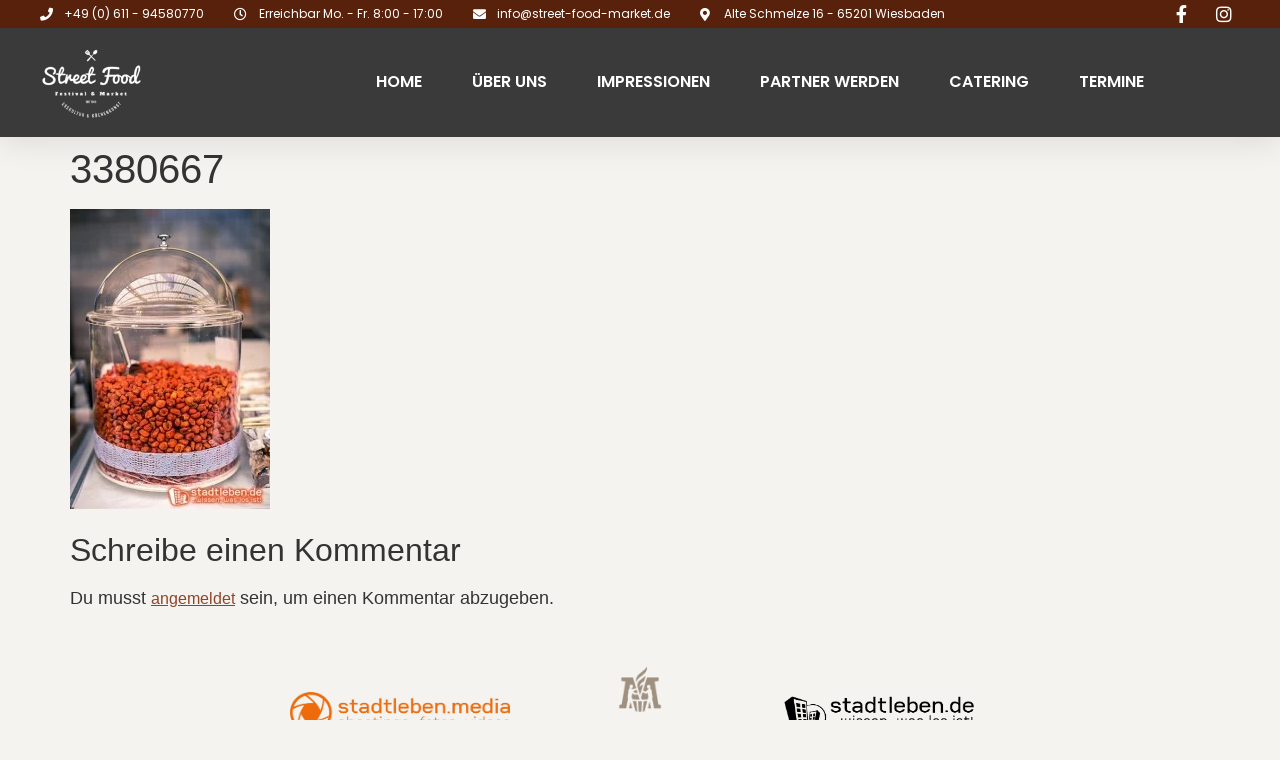

--- FILE ---
content_type: text/css
request_url: https://street-food-market.de/wp-content/litespeed/css/c49e2a4f2729417dc0455e8e17dad5ab.css?ver=9c40a
body_size: 2137
content:
@-webkit-keyframes spinReturn{0%{-webkit-transform:rotate(0deg)}25%{-webkit-transform:rotate(225deg)}50%{-webkit-transform:rotate(180deg)}75%{-webkit-transform:rotate(405deg)}100%{-webkit-transform:rotate(360deg)}}@keyframes spinReturn{0%{transform:rotate(0deg)}25%{transform:rotate(225deg)}50%{transform:rotate(180deg)}75%{transform:rotate(405deg)}100%{transform:rotate(360deg)}}@-webkit-keyframes lightUp{0%{opacity:.2}40%{opacity:1}60%{opacity:.2}100%{opacity:.2}}@keyframes lightUp{0%{opacity:.2}40%{opacity:1}60%{opacity:.2}100%{opacity:.2}}@-webkit-keyframes wave{0%{-webkit-transform:scaleY(1)}40%{-webkit-transform:scaleY(.1)}80%{-webkit-transform:scaleY(1)}100%{-webkit-transform:scaleY(1)}}@keyframes wave{0%{transform:scaleY(1)}40%{transform:scaleY(.1)}80%{transform:scaleY(1)}100%{transform:scaleY(1)}}@-webkit-keyframes drawframeTop{0%{-webkit-transform:scaleX(1);transform-origin:100% 0%}12.5%{-webkit-transform:scaleX(0);transform-origin:100% 0%}50%{-webkit-transform:scaleX(0);transform-origin:0% 0%}62.5%{-webkit-transform:scaleX(1);transform-origin:0% 0%}100%{-webkit-transform:scaleX(1);transform-origin:100% 0%}}@keyframes drawframeTop{0%{transform:scaleX(1);transform-origin:100% 0%}12.5%{transform:scaleX(0);transform-origin:100% 0%}50%{transform:scaleX(0);transform-origin:0% 0%}62.5%{transform:scaleX(1);transform-origin:0% 0%}100%{transform:scaleX(1);transform-origin:100% 0%}}@-webkit-keyframes drawframeBottom{0%{-webkit-transform:scaleX(1);transform-origin:0% 0%}12.5%{-webkit-transform:scaleX(0);transform-origin:0% 0%}50%{-webkit-transform:scaleX(0);transform-origin:100% 0%}62.5%{-webkit-transform:scaleX(1);transform-origin:100% 0%}100%{-webkit-transform:scaleX(1);transform-origin:0% 0%}}@keyframes drawframeBottom{0%{transform:scaleX(1);transform-origin:0% 0%}12.5%{transform:scaleX(0);transform-origin:0% 0%}50%{transform:scaleX(0);transform-origin:100% 0%}62.5%{transform:scaleX(1);transform-origin:100% 0%}100%{transform:scaleX(1);transform-origin:0% 0%}}@-webkit-keyframes drawframeRight{0%{-webkit-transform:scaleY(1);transform-origin:0% 100%}12.5%{-webkit-transform:scaleY(0);transform-origin:0% 100%}50%{-webkit-transform:scaleY(0);transform-origin:0% 0%}62.5%{-webkit-transform:scaleY(1);transform-origin:0% 0%}100%{-webkit-transform:scaleY(1);transform-origin:0% 100%}}@keyframes drawframeRight{0%{transform:scaleY(1);transform-origin:0% 100%}12.5%{transform:scaleY(0);transform-origin:0% 100%}50%{transform:scaleY(0);transform-origin:0% 0%}62.5%{transform:scaleY(1);transform-origin:0% 0%}100%{transform:scaleY(1);transform-origin:0% 100%}}@-webkit-keyframes drawframeLeft{0%{-webkit-transform:scaleY(1);transform-origin:0% 0%}12.5%{-webkit-transform:scaleY(0);transform-origin:0% 0%}50%{-webkit-transform:scaleY(0);transform-origin:0% 100%}62.5%{-webkit-transform:scaleY(1);transform-origin:0% 100%}100%{-webkit-transform:scaleY(1);transform-origin:0% 0%}}@keyframes drawframeLeft{0%{transform:scaleY(1);transform-origin:0% 0%}12.5%{transform:scaleY(0);transform-origin:0% 0%}50%{transform:scaleY(0);transform-origin:0% 100%}62.5%{transform:scaleY(1);transform-origin:0% 100%}100%{transform:scaleY(1);transform-origin:0% 0%}}@-webkit-keyframes imgLoading{0%{height:0%;opacity:1}95%{height:100%;opacity:1}100%{height:100%;opacity:0}}@keyframes imgLoading{0%{height:0%;opacity:1}95%{height:100%;opacity:1}100%{height:100%;opacity:0}}@-webkit-keyframes beat{0%{transform:scale(0);opacity:0}80%{transform:scale(1);opacity:.7}100%{transform:scale(1);opacity:0}}@keyframes beat{0%{transform:scale(0);opacity:0}80%{transform:scale(1);opacity:.7}100%{transform:scale(1);opacity:0}}html,body{opacity:1!important}#loftloader-wrapper{position:fixed;top:0;left:0;-webkit-transform:translateX(0);-ms-transform:translateX(0);transform:translateX(0);z-index:999999;width:100%;height:100%;background:transparent!important}.loaded #loftloader-wrapper{-webkit-transform:translateX(-200vw);-ms-transform:translateX(-200vw);transform:translateX(-200vw);pointer-events:none;opacity:0;transition:opacity 0.0001s 1s,transform 0.0001s 2s}.loaded #loftloader-wrapper.slide-vertical{-webkit-transform:translate(-100%,0);-ms-transform:translate(-100%,0);transform:translate(-100%,0)}.loaded #loftloader-wrapper #loader,.loaded #loftloader-wrapper .loader-close-button{opacity:0;transition:all 0.3s ease-out}#loftloader-wrapper .loader-inner{position:absolute;top:50%;left:50%;-webkit-transform:translate(-50%,-50%);-ms-transform:translate(-50%,-50%);transform:translate(-50%,-50%);z-index:1001;text-align:center;transition:all 0s;font-size:0}#loftloader-wrapper .loader-inner #loader{position:relative;z-index:1002;top:auto;left:auto;display:inline-block;margin:0 auto;padding:0;border:none;border-radius:0;background:none!important;color:#248acc}#loftloader-wrapper .loader-section{position:fixed;z-index:999;width:50%;height:100%;background:#000;opacity:.95;transition:all 0s;will-change:transform}#loftloader-wrapper .loader-section.section-fade{top:0;left:0;width:100%;will-change:opacity}.loaded #loftloader-wrapper .loader-section.section-fade{opacity:0!important;transition:opacity 0.7s 0.3s cubic-bezier(.645,.045,.355,1)}#loftloader-wrapper .loader-section.end-no-animation{top:0;left:0;width:100%;will-change:opacity}.loaded #loftloader-wrapper .loader-section.end-no-animation,.loaded #loftloader-wrapper .loader-section.end-no-animation~*{opacity:0;transition:all 0s 0s}#loftloader-wrapper .loader-section.section-slide-up{top:0;left:0;width:100%}.loaded #loftloader-wrapper .loader-section.section-slide-up{-webkit-transform:translateY(-100vh);-ms-transform:translateY(-100vh);transform:translateY(-100vh);transition:transform 0.7s 0.3s cubic-bezier(.645,.045,.355,1)}#loftloader-wrapper .loader-section.section-left,#loftloader-wrapper .loader-section.section-right{top:0}#loftloader-wrapper .loader-section.section-left{left:0}.loaded #loftloader-wrapper .loader-section.section-left{transition:transform 0.7s 0.3s cubic-bezier(.645,.045,.355,1);-webkit-transform:translateX(-50vw);-ms-transform:translateX(-50vw);transform:translateX(-50vw)}#loftloader-wrapper .loader-section.section-right{right:0}.loaded #loftloader-wrapper .loader-section.section-right{transition:transform 0.7s 0.3s cubic-bezier(.645,.045,.355,1);-webkit-transform:translateX(50vw);-ms-transform:translateX(50vw);transform:translateX(50vw)}#loftloader-wrapper .loader-section.section-up,#loftloader-wrapper .loader-section.section-down{left:0;width:100%;height:50%}#loftloader-wrapper .loader-section.section-up{top:0}.loaded #loftloader-wrapper .loader-section.section-up{transition:transform 0.7s 0.3s cubic-bezier(.645,.045,.355,1);-webkit-transform:translateY(-50vh);-ms-transform:translateY(-50vh);transform:translateY(-50vh)}#loftloader-wrapper .loader-section.section-down{bottom:0}.loaded #loftloader-wrapper .loader-section.section-down{transition:transform 0.7s 0.3s cubic-bezier(.645,.045,.355,1);-webkit-transform:translateY(50vh);-ms-transform:translateY(50vh);transform:translateY(50vh)}#loftloader-wrapper.pl-sun #loader{width:50px;height:50px}#loftloader-wrapper.pl-sun #loader span{position:absolute;top:0;left:0;display:block;width:50px;height:50px;background:currentColor;opacity:.9;transform-origin:50% 50%;-webkit-animation:spinReturn 4s ease infinite;animation:spinReturn 4s ease infinite}#loftloader-wrapper.pl-sun #loader span:before{position:absolute;top:0;left:0;display:block;width:100%;height:100%;background:inherit;opacity:.9;content:"";transform-origin:50% 50%;-webkit-transform:rotate(45deg);-ms-transform:rotate(45deg);transform:rotate(45deg)}#loftloader-wrapper.pl-circles #loader{width:100px;height:60px}#loftloader-wrapper.pl-circles #loader span,#loftloader-wrapper.pl-circles #loader:before,#loftloader-wrapper.pl-circles #loader:after{position:absolute;display:block;width:10px;height:10px;border-radius:50%;background:currentColor;opacity:.2}#loftloader-wrapper.pl-circles #loader span{top:50%;left:50%;-webkit-transform:translate(-50%,-50%);-ms-transform:translate(-50%,-50%);transform:translate(-50%,-50%);-webkit-animation:lightUp 1.5s linear infinite 0.5s;animation:lightUp 1.5s linear infinite 0.5s}#loftloader-wrapper.pl-circles #loader:before,#loftloader-wrapper.pl-circles #loader:after{content:"";top:50%;-webkit-transform:translate(0,-50%);-ms-transform:translate(0,-50%);transform:translate(0,-50%)}#loftloader-wrapper.pl-circles #loader:before{left:0;-webkit-animation:lightUp 1.5s linear infinite;animation:lightUp 1.5s linear infinite}#loftloader-wrapper.pl-circles #loader:after{right:0;-webkit-animation:lightUp 1.5s linear infinite 1s;animation:lightUp 1.5s linear infinite 1s}#loftloader-wrapper.pl-wave #loader{width:60px;height:30px}#loftloader-wrapper.pl-wave #loader span,#loftloader-wrapper.pl-wave #loader:before,#loftloader-wrapper.pl-wave #loader:after{position:relative;display:inline-block;width:6px;height:100%;background:currentColor}#loftloader-wrapper.pl-wave #loader span{margin:0 16px;-webkit-animation:wave 0.9s linear infinite 0.3s;animation:wave 0.9s linear infinite 0.3s}#loftloader-wrapper.pl-wave #loader:before,#loftloader-wrapper.pl-wave #loader:after{content:""}#loftloader-wrapper.pl-wave #loader:before{-webkit-animation:wave 0.9s linear infinite;animation:wave 0.9s linear infinite}#loftloader-wrapper.pl-wave #loader:after{-webkit-animation:wave 0.9s linear infinite 0.6s;animation:wave 0.9s linear infinite 0.6s}#loftloader-wrapper.pl-square #loader{width:50px;height:50px;transform-origin:50% 50%;-webkit-animation:spinReturn 4s ease infinite;animation:spinReturn 4s ease infinite}#loftloader-wrapper.pl-square #loader span{position:absolute;top:0;left:0;display:block;width:100%;height:100%;border:4px solid currentColor;box-sizing:border-box;transform-origin:50% 50%;-webkit-transform:rotate(45deg);-ms-transform:rotate(45deg);transform:rotate(45deg)}#loftloader-wrapper.pl-frame #loader{width:80px;height:80px;max-width:90vw}#loftloader-wrapper.pl-frame #loader:before,#loftloader-wrapper.pl-frame #loader:after{position:absolute;width:100%;height:4px;background:currentColor;content:""}#loftloader-wrapper.pl-frame #loader:before{top:0;right:0;left:auto;-webkit-animation:drawframeTop 4s linear infinite;animation:drawframeTop 4s linear infinite}#loftloader-wrapper.pl-frame #loader:after{right:auto;bottom:0;left:0;-webkit-animation:drawframeBottom 4s linear infinite 1s;animation:drawframeBottom 4s linear infinite 1s}#loftloader-wrapper.pl-frame #loader span{position:absolute;top:0;left:0;display:block;width:100%;height:100%}#loftloader-wrapper.pl-frame #loader span:before,#loftloader-wrapper.pl-frame #loader span:after{position:absolute;width:4px;height:100%;background:currentColor;content:""}#loftloader-wrapper.pl-frame #loader span:before{top:auto;right:0;bottom:0;-webkit-animation:drawframeRight 4s linear infinite 0.5s;animation:drawframeRight 4s linear infinite 0.5s}#loftloader-wrapper.pl-frame #loader span:after{top:0;bottom:auto;left:0;-webkit-animation:drawframeLeft 4s linear infinite 1.5s;animation:drawframeLeft 4s linear infinite 1.5s}#loftloader-wrapper.pl-frame #loader img{position:absolute;top:50%;left:50%;-webkit-transform:translate(-50%,-50%);-ms-transform:translate(-50%,-50%);transform:translate(-50%,-50%);display:block;max-width:80%;max-height:80%}#loftloader-wrapper.pl-imgloading #loader{width:auto;height:auto;max-width:90vw}#loftloader-wrapper.pl-imgloading #loader img{position:relative;z-index:1;display:block;width:100%;height:auto;margin:0 auto}#loftloader-wrapper.pl-imgloading #loader img{opacity:.3}#loftloader-wrapper.pl-imgloading #loader .imgloading-container{position:absolute;bottom:0;left:0;z-index:3;display:block;width:100%;height:0%;transition:0s;overflow:hidden;-webkit-animation:imgLoading 6s linear infinite;animation:imgLoading 6s linear infinite;will-change:height,opacity;transform-origin:0 100%}#loftloader-wrapper.pl-imgloading #loader span{position:absolute;bottom:0;left:0;z-index:3;display:block;width:100%;height:100%;background-repeat:no-repeat;background-size:cover;background-position:center bottom;transition:0s}#loftloader-wrapper.pl-beating #loader{width:60px;height:60px}#loftloader-wrapper.pl-beating #loader span,#loftloader-wrapper.pl-beating #loader:before{position:absolute;top:0;left:0;display:block;width:60px;height:60px;border-radius:50%;background:currentColor;box-shadow:0 0 50px;opacity:0}#loftloader-wrapper.pl-beating #loader span{-webkit-animation:beat 1.5s linear infinite;animation:beat 1.5s linear infinite}#loftloader-wrapper.pl-beating #loader:before{content:"";-webkit-animation:beat 1.5s linear infinite 1s;animation:beat 1.5s linear infinite 1s}.loader-close-button{position:fixed;top:10px;right:10px;z-index:99999;box-sizing:border-box;padding:5px 30px 5px 5px;width:auto;min-width:35px;height:35px;background:rgb(0 0 0 / .3);border-radius:999px;color:#FFF;font-size:12px;line-height:25px;cursor:pointer}.loader-close-button:hover{background:rgb(0 0 0 / .7)}.loader-close-button:before,.loader-close-button:after{position:absolute;top:16px;right:9px;display:block;width:18px;height:2px;background:#FFF;transform-origin:50% 50%;content:""}.loader-close-button:before{-webkit-transform:rotate(45deg);-ms-transform:rotate(45deg);transform:rotate(45deg)}.loader-close-button:after{-webkit-transform:rotate(135deg);-ms-transform:rotate(135deg);transform:rotate(135deg)}.loader-close-button .screen-reader-text{position:absolute!important;padding:0;margin:-1px;width:1px;height:1px;border:0;clip:rect(1px,1px,1px,1px);clip-path:inset(50%);overflow:hidden;word-wrap:normal!important}.loader-close-button .close-des{padding:0 5px;font-size:12px}